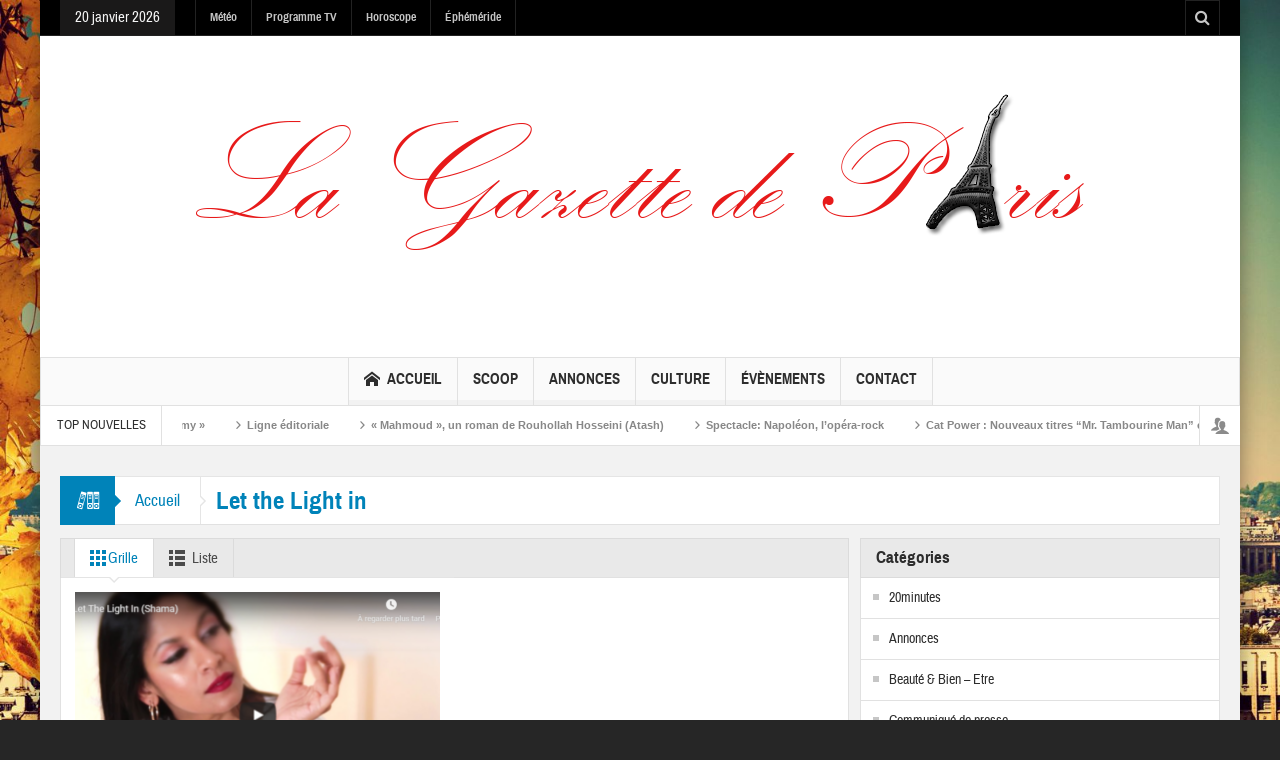

--- FILE ---
content_type: text/html; charset=UTF-8
request_url: https://www.lagazettedeparis.fr/tag/let-the-light-in/
body_size: 14523
content:
<!DOCTYPE html>
<html lang="fr-FR" class="no-js">
    <head>
        <meta charset="UTF-8" />
        <!--[if IE]>
        <meta http-equiv="X-UA-Compatible" content="IE=edge,chrome=1">
        <![endif]-->

	<link rel="profile" href="http://gmpg.org/xfn/11">
	<link rel="pingback" href="" />
    <title>Let the Light in | La Gazette de Paris</title>
        <meta property="og:image" content="https://www.lagazettedeparis.fr/wp-content/uploads/2018/03/Logo-gazette.png" />
    <meta property="og:image:width" content="" />
    <meta property="og:image:height" content="" />

		<meta name="viewport" content="width=device-width, initial-scale=1, maximum-scale=1">
	        <link rel="stylesheet" type="text/css" href="https://www.lagazettedeparis.fr/wp-content/themes/multinews/css/print.css" media="print" />
    			<link rel="apple-touch-icon" href="https://www.lagazettedeparis.fr/wp-content/themes/multinews/apple-touch-icon-precomposed.png" />
	<meta name='robots' content='max-image-preview:large' />
<link rel="alternate" type="application/rss+xml" title="La Gazette de Paris &raquo; Flux" href="https://www.lagazettedeparis.fr/feed/" />
<link rel="alternate" type="application/rss+xml" title="La Gazette de Paris &raquo; Flux des commentaires" href="https://www.lagazettedeparis.fr/comments/feed/" />
<link rel="alternate" type="application/rss+xml" title="La Gazette de Paris &raquo; Flux de l’étiquette Let the Light in" href="https://www.lagazettedeparis.fr/tag/let-the-light-in/feed/" />
<style id='wp-img-auto-sizes-contain-inline-css' type='text/css'>
img:is([sizes=auto i],[sizes^="auto," i]){contain-intrinsic-size:3000px 1500px}
/*# sourceURL=wp-img-auto-sizes-contain-inline-css */
</style>
<link rel='stylesheet' id='wpra-lightbox-css' href='https://www.lagazettedeparis.fr/wp-content/plugins/wp-rss-aggregator/core/css/jquery-colorbox.css?ver=1.4.33' type='text/css' media='all' />
<style id='wp-emoji-styles-inline-css' type='text/css'>

	img.wp-smiley, img.emoji {
		display: inline !important;
		border: none !important;
		box-shadow: none !important;
		height: 1em !important;
		width: 1em !important;
		margin: 0 0.07em !important;
		vertical-align: -0.1em !important;
		background: none !important;
		padding: 0 !important;
	}
/*# sourceURL=wp-emoji-styles-inline-css */
</style>
<style id='wp-block-library-inline-css' type='text/css'>
:root{--wp-block-synced-color:#7a00df;--wp-block-synced-color--rgb:122,0,223;--wp-bound-block-color:var(--wp-block-synced-color);--wp-editor-canvas-background:#ddd;--wp-admin-theme-color:#007cba;--wp-admin-theme-color--rgb:0,124,186;--wp-admin-theme-color-darker-10:#006ba1;--wp-admin-theme-color-darker-10--rgb:0,107,160.5;--wp-admin-theme-color-darker-20:#005a87;--wp-admin-theme-color-darker-20--rgb:0,90,135;--wp-admin-border-width-focus:2px}@media (min-resolution:192dpi){:root{--wp-admin-border-width-focus:1.5px}}.wp-element-button{cursor:pointer}:root .has-very-light-gray-background-color{background-color:#eee}:root .has-very-dark-gray-background-color{background-color:#313131}:root .has-very-light-gray-color{color:#eee}:root .has-very-dark-gray-color{color:#313131}:root .has-vivid-green-cyan-to-vivid-cyan-blue-gradient-background{background:linear-gradient(135deg,#00d084,#0693e3)}:root .has-purple-crush-gradient-background{background:linear-gradient(135deg,#34e2e4,#4721fb 50%,#ab1dfe)}:root .has-hazy-dawn-gradient-background{background:linear-gradient(135deg,#faaca8,#dad0ec)}:root .has-subdued-olive-gradient-background{background:linear-gradient(135deg,#fafae1,#67a671)}:root .has-atomic-cream-gradient-background{background:linear-gradient(135deg,#fdd79a,#004a59)}:root .has-nightshade-gradient-background{background:linear-gradient(135deg,#330968,#31cdcf)}:root .has-midnight-gradient-background{background:linear-gradient(135deg,#020381,#2874fc)}:root{--wp--preset--font-size--normal:16px;--wp--preset--font-size--huge:42px}.has-regular-font-size{font-size:1em}.has-larger-font-size{font-size:2.625em}.has-normal-font-size{font-size:var(--wp--preset--font-size--normal)}.has-huge-font-size{font-size:var(--wp--preset--font-size--huge)}.has-text-align-center{text-align:center}.has-text-align-left{text-align:left}.has-text-align-right{text-align:right}.has-fit-text{white-space:nowrap!important}#end-resizable-editor-section{display:none}.aligncenter{clear:both}.items-justified-left{justify-content:flex-start}.items-justified-center{justify-content:center}.items-justified-right{justify-content:flex-end}.items-justified-space-between{justify-content:space-between}.screen-reader-text{border:0;clip-path:inset(50%);height:1px;margin:-1px;overflow:hidden;padding:0;position:absolute;width:1px;word-wrap:normal!important}.screen-reader-text:focus{background-color:#ddd;clip-path:none;color:#444;display:block;font-size:1em;height:auto;left:5px;line-height:normal;padding:15px 23px 14px;text-decoration:none;top:5px;width:auto;z-index:100000}html :where(.has-border-color){border-style:solid}html :where([style*=border-top-color]){border-top-style:solid}html :where([style*=border-right-color]){border-right-style:solid}html :where([style*=border-bottom-color]){border-bottom-style:solid}html :where([style*=border-left-color]){border-left-style:solid}html :where([style*=border-width]){border-style:solid}html :where([style*=border-top-width]){border-top-style:solid}html :where([style*=border-right-width]){border-right-style:solid}html :where([style*=border-bottom-width]){border-bottom-style:solid}html :where([style*=border-left-width]){border-left-style:solid}html :where(img[class*=wp-image-]){height:auto;max-width:100%}:where(figure){margin:0 0 1em}html :where(.is-position-sticky){--wp-admin--admin-bar--position-offset:var(--wp-admin--admin-bar--height,0px)}@media screen and (max-width:600px){html :where(.is-position-sticky){--wp-admin--admin-bar--position-offset:0px}}

/*# sourceURL=wp-block-library-inline-css */
</style><style id='global-styles-inline-css' type='text/css'>
:root{--wp--preset--aspect-ratio--square: 1;--wp--preset--aspect-ratio--4-3: 4/3;--wp--preset--aspect-ratio--3-4: 3/4;--wp--preset--aspect-ratio--3-2: 3/2;--wp--preset--aspect-ratio--2-3: 2/3;--wp--preset--aspect-ratio--16-9: 16/9;--wp--preset--aspect-ratio--9-16: 9/16;--wp--preset--color--black: #000000;--wp--preset--color--cyan-bluish-gray: #abb8c3;--wp--preset--color--white: #ffffff;--wp--preset--color--pale-pink: #f78da7;--wp--preset--color--vivid-red: #cf2e2e;--wp--preset--color--luminous-vivid-orange: #ff6900;--wp--preset--color--luminous-vivid-amber: #fcb900;--wp--preset--color--light-green-cyan: #7bdcb5;--wp--preset--color--vivid-green-cyan: #00d084;--wp--preset--color--pale-cyan-blue: #8ed1fc;--wp--preset--color--vivid-cyan-blue: #0693e3;--wp--preset--color--vivid-purple: #9b51e0;--wp--preset--gradient--vivid-cyan-blue-to-vivid-purple: linear-gradient(135deg,rgb(6,147,227) 0%,rgb(155,81,224) 100%);--wp--preset--gradient--light-green-cyan-to-vivid-green-cyan: linear-gradient(135deg,rgb(122,220,180) 0%,rgb(0,208,130) 100%);--wp--preset--gradient--luminous-vivid-amber-to-luminous-vivid-orange: linear-gradient(135deg,rgb(252,185,0) 0%,rgb(255,105,0) 100%);--wp--preset--gradient--luminous-vivid-orange-to-vivid-red: linear-gradient(135deg,rgb(255,105,0) 0%,rgb(207,46,46) 100%);--wp--preset--gradient--very-light-gray-to-cyan-bluish-gray: linear-gradient(135deg,rgb(238,238,238) 0%,rgb(169,184,195) 100%);--wp--preset--gradient--cool-to-warm-spectrum: linear-gradient(135deg,rgb(74,234,220) 0%,rgb(151,120,209) 20%,rgb(207,42,186) 40%,rgb(238,44,130) 60%,rgb(251,105,98) 80%,rgb(254,248,76) 100%);--wp--preset--gradient--blush-light-purple: linear-gradient(135deg,rgb(255,206,236) 0%,rgb(152,150,240) 100%);--wp--preset--gradient--blush-bordeaux: linear-gradient(135deg,rgb(254,205,165) 0%,rgb(254,45,45) 50%,rgb(107,0,62) 100%);--wp--preset--gradient--luminous-dusk: linear-gradient(135deg,rgb(255,203,112) 0%,rgb(199,81,192) 50%,rgb(65,88,208) 100%);--wp--preset--gradient--pale-ocean: linear-gradient(135deg,rgb(255,245,203) 0%,rgb(182,227,212) 50%,rgb(51,167,181) 100%);--wp--preset--gradient--electric-grass: linear-gradient(135deg,rgb(202,248,128) 0%,rgb(113,206,126) 100%);--wp--preset--gradient--midnight: linear-gradient(135deg,rgb(2,3,129) 0%,rgb(40,116,252) 100%);--wp--preset--font-size--small: 13px;--wp--preset--font-size--medium: 20px;--wp--preset--font-size--large: 36px;--wp--preset--font-size--x-large: 42px;--wp--preset--spacing--20: 0.44rem;--wp--preset--spacing--30: 0.67rem;--wp--preset--spacing--40: 1rem;--wp--preset--spacing--50: 1.5rem;--wp--preset--spacing--60: 2.25rem;--wp--preset--spacing--70: 3.38rem;--wp--preset--spacing--80: 5.06rem;--wp--preset--shadow--natural: 6px 6px 9px rgba(0, 0, 0, 0.2);--wp--preset--shadow--deep: 12px 12px 50px rgba(0, 0, 0, 0.4);--wp--preset--shadow--sharp: 6px 6px 0px rgba(0, 0, 0, 0.2);--wp--preset--shadow--outlined: 6px 6px 0px -3px rgb(255, 255, 255), 6px 6px rgb(0, 0, 0);--wp--preset--shadow--crisp: 6px 6px 0px rgb(0, 0, 0);}:where(.is-layout-flex){gap: 0.5em;}:where(.is-layout-grid){gap: 0.5em;}body .is-layout-flex{display: flex;}.is-layout-flex{flex-wrap: wrap;align-items: center;}.is-layout-flex > :is(*, div){margin: 0;}body .is-layout-grid{display: grid;}.is-layout-grid > :is(*, div){margin: 0;}:where(.wp-block-columns.is-layout-flex){gap: 2em;}:where(.wp-block-columns.is-layout-grid){gap: 2em;}:where(.wp-block-post-template.is-layout-flex){gap: 1.25em;}:where(.wp-block-post-template.is-layout-grid){gap: 1.25em;}.has-black-color{color: var(--wp--preset--color--black) !important;}.has-cyan-bluish-gray-color{color: var(--wp--preset--color--cyan-bluish-gray) !important;}.has-white-color{color: var(--wp--preset--color--white) !important;}.has-pale-pink-color{color: var(--wp--preset--color--pale-pink) !important;}.has-vivid-red-color{color: var(--wp--preset--color--vivid-red) !important;}.has-luminous-vivid-orange-color{color: var(--wp--preset--color--luminous-vivid-orange) !important;}.has-luminous-vivid-amber-color{color: var(--wp--preset--color--luminous-vivid-amber) !important;}.has-light-green-cyan-color{color: var(--wp--preset--color--light-green-cyan) !important;}.has-vivid-green-cyan-color{color: var(--wp--preset--color--vivid-green-cyan) !important;}.has-pale-cyan-blue-color{color: var(--wp--preset--color--pale-cyan-blue) !important;}.has-vivid-cyan-blue-color{color: var(--wp--preset--color--vivid-cyan-blue) !important;}.has-vivid-purple-color{color: var(--wp--preset--color--vivid-purple) !important;}.has-black-background-color{background-color: var(--wp--preset--color--black) !important;}.has-cyan-bluish-gray-background-color{background-color: var(--wp--preset--color--cyan-bluish-gray) !important;}.has-white-background-color{background-color: var(--wp--preset--color--white) !important;}.has-pale-pink-background-color{background-color: var(--wp--preset--color--pale-pink) !important;}.has-vivid-red-background-color{background-color: var(--wp--preset--color--vivid-red) !important;}.has-luminous-vivid-orange-background-color{background-color: var(--wp--preset--color--luminous-vivid-orange) !important;}.has-luminous-vivid-amber-background-color{background-color: var(--wp--preset--color--luminous-vivid-amber) !important;}.has-light-green-cyan-background-color{background-color: var(--wp--preset--color--light-green-cyan) !important;}.has-vivid-green-cyan-background-color{background-color: var(--wp--preset--color--vivid-green-cyan) !important;}.has-pale-cyan-blue-background-color{background-color: var(--wp--preset--color--pale-cyan-blue) !important;}.has-vivid-cyan-blue-background-color{background-color: var(--wp--preset--color--vivid-cyan-blue) !important;}.has-vivid-purple-background-color{background-color: var(--wp--preset--color--vivid-purple) !important;}.has-black-border-color{border-color: var(--wp--preset--color--black) !important;}.has-cyan-bluish-gray-border-color{border-color: var(--wp--preset--color--cyan-bluish-gray) !important;}.has-white-border-color{border-color: var(--wp--preset--color--white) !important;}.has-pale-pink-border-color{border-color: var(--wp--preset--color--pale-pink) !important;}.has-vivid-red-border-color{border-color: var(--wp--preset--color--vivid-red) !important;}.has-luminous-vivid-orange-border-color{border-color: var(--wp--preset--color--luminous-vivid-orange) !important;}.has-luminous-vivid-amber-border-color{border-color: var(--wp--preset--color--luminous-vivid-amber) !important;}.has-light-green-cyan-border-color{border-color: var(--wp--preset--color--light-green-cyan) !important;}.has-vivid-green-cyan-border-color{border-color: var(--wp--preset--color--vivid-green-cyan) !important;}.has-pale-cyan-blue-border-color{border-color: var(--wp--preset--color--pale-cyan-blue) !important;}.has-vivid-cyan-blue-border-color{border-color: var(--wp--preset--color--vivid-cyan-blue) !important;}.has-vivid-purple-border-color{border-color: var(--wp--preset--color--vivid-purple) !important;}.has-vivid-cyan-blue-to-vivid-purple-gradient-background{background: var(--wp--preset--gradient--vivid-cyan-blue-to-vivid-purple) !important;}.has-light-green-cyan-to-vivid-green-cyan-gradient-background{background: var(--wp--preset--gradient--light-green-cyan-to-vivid-green-cyan) !important;}.has-luminous-vivid-amber-to-luminous-vivid-orange-gradient-background{background: var(--wp--preset--gradient--luminous-vivid-amber-to-luminous-vivid-orange) !important;}.has-luminous-vivid-orange-to-vivid-red-gradient-background{background: var(--wp--preset--gradient--luminous-vivid-orange-to-vivid-red) !important;}.has-very-light-gray-to-cyan-bluish-gray-gradient-background{background: var(--wp--preset--gradient--very-light-gray-to-cyan-bluish-gray) !important;}.has-cool-to-warm-spectrum-gradient-background{background: var(--wp--preset--gradient--cool-to-warm-spectrum) !important;}.has-blush-light-purple-gradient-background{background: var(--wp--preset--gradient--blush-light-purple) !important;}.has-blush-bordeaux-gradient-background{background: var(--wp--preset--gradient--blush-bordeaux) !important;}.has-luminous-dusk-gradient-background{background: var(--wp--preset--gradient--luminous-dusk) !important;}.has-pale-ocean-gradient-background{background: var(--wp--preset--gradient--pale-ocean) !important;}.has-electric-grass-gradient-background{background: var(--wp--preset--gradient--electric-grass) !important;}.has-midnight-gradient-background{background: var(--wp--preset--gradient--midnight) !important;}.has-small-font-size{font-size: var(--wp--preset--font-size--small) !important;}.has-medium-font-size{font-size: var(--wp--preset--font-size--medium) !important;}.has-large-font-size{font-size: var(--wp--preset--font-size--large) !important;}.has-x-large-font-size{font-size: var(--wp--preset--font-size--x-large) !important;}
/*# sourceURL=global-styles-inline-css */
</style>

<style id='classic-theme-styles-inline-css' type='text/css'>
/*! This file is auto-generated */
.wp-block-button__link{color:#fff;background-color:#32373c;border-radius:9999px;box-shadow:none;text-decoration:none;padding:calc(.667em + 2px) calc(1.333em + 2px);font-size:1.125em}.wp-block-file__button{background:#32373c;color:#fff;text-decoration:none}
/*# sourceURL=/wp-includes/css/classic-themes.min.css */
</style>
<link rel='stylesheet' id='ct-ultimate-gdpr-css' href='https://www.lagazettedeparis.fr/wp-content/plugins/ct-ultimate-gdpr/assets/css/style.css?ver=6.9' type='text/css' media='all' />
<link rel='stylesheet' id='font-awesome-css' href='https://www.lagazettedeparis.fr/wp-content/plugins/ct-ultimate-gdpr/assets/css/fonts/font-awesome/css/font-awesome.min.css?ver=6.9' type='text/css' media='all' />
<link rel='stylesheet' id='events-manager-css' href='https://www.lagazettedeparis.fr/wp-content/plugins/events-manager/includes/css/events-manager.min.css?ver=7.2.3.1' type='text/css' media='all' />
<style id='events-manager-inline-css' type='text/css'>
body .em { --font-family : inherit; --font-weight : inherit; --font-size : 1em; --line-height : inherit; }
/*# sourceURL=events-manager-inline-css */
</style>
<link rel='stylesheet' id='multinews-style-css' href='https://www.lagazettedeparis.fr/wp-content/themes/child-theme/style.css?ver=6.9' type='text/css' media='all' />
<link rel='stylesheet' id='main-css' href='https://www.lagazettedeparis.fr/wp-content/themes/multinews/css/main.css?ver=6.9' type='text/css' media='all' />
<link rel='stylesheet' id='plugins-css' href='https://www.lagazettedeparis.fr/wp-content/themes/multinews/css/plugins.css?ver=6.9' type='text/css' media='all' />
<link rel='stylesheet' id='responsive-css' href='https://www.lagazettedeparis.fr/wp-content/themes/multinews/css/media.css?ver=6.9' type='text/css' media='all' />
<link rel='stylesheet' id='dashicons-css' href='https://www.lagazettedeparis.fr/wp-includes/css/dashicons.min.css?ver=6.9' type='text/css' media='all' />
<link rel='stylesheet' id='newsletter-css' href='https://www.lagazettedeparis.fr/wp-content/plugins/newsletter/style.css?ver=9.1.0' type='text/css' media='all' />
<script type="text/javascript" src="https://www.lagazettedeparis.fr/wp-content/plugins/ct-ultimate-gdpr/assets/js/service-facebook-pixel.js?ver=6.9" id="ct_ultimate_gdpr_service_facebook_pixel-js"></script>
<script type="text/javascript" src="https://www.lagazettedeparis.fr/wp-includes/js/jquery/jquery.min.js?ver=3.7.1" id="jquery-core-js"></script>
<script type="text/javascript" src="https://www.lagazettedeparis.fr/wp-includes/js/jquery/jquery-migrate.min.js?ver=3.4.1" id="jquery-migrate-js"></script>
<script type="text/javascript" src="https://www.lagazettedeparis.fr/wp-includes/js/jquery/ui/core.min.js?ver=1.13.3" id="jquery-ui-core-js"></script>
<script type="text/javascript" src="https://www.lagazettedeparis.fr/wp-includes/js/jquery/ui/mouse.min.js?ver=1.13.3" id="jquery-ui-mouse-js"></script>
<script type="text/javascript" src="https://www.lagazettedeparis.fr/wp-includes/js/jquery/ui/sortable.min.js?ver=1.13.3" id="jquery-ui-sortable-js"></script>
<script type="text/javascript" src="https://www.lagazettedeparis.fr/wp-includes/js/jquery/ui/datepicker.min.js?ver=1.13.3" id="jquery-ui-datepicker-js"></script>
<script type="text/javascript" id="jquery-ui-datepicker-js-after">
/* <![CDATA[ */
jQuery(function(jQuery){jQuery.datepicker.setDefaults({"closeText":"Fermer","currentText":"Aujourd\u2019hui","monthNames":["janvier","f\u00e9vrier","mars","avril","mai","juin","juillet","ao\u00fbt","septembre","octobre","novembre","d\u00e9cembre"],"monthNamesShort":["Jan","F\u00e9v","Mar","Avr","Mai","Juin","Juil","Ao\u00fbt","Sep","Oct","Nov","D\u00e9c"],"nextText":"Suivant","prevText":"Pr\u00e9c\u00e9dent","dayNames":["dimanche","lundi","mardi","mercredi","jeudi","vendredi","samedi"],"dayNamesShort":["dim","lun","mar","mer","jeu","ven","sam"],"dayNamesMin":["D","L","M","M","J","V","S"],"dateFormat":"d MM yy","firstDay":1,"isRTL":false});});
//# sourceURL=jquery-ui-datepicker-js-after
/* ]]> */
</script>
<script type="text/javascript" src="https://www.lagazettedeparis.fr/wp-includes/js/jquery/ui/resizable.min.js?ver=1.13.3" id="jquery-ui-resizable-js"></script>
<script type="text/javascript" src="https://www.lagazettedeparis.fr/wp-includes/js/jquery/ui/draggable.min.js?ver=1.13.3" id="jquery-ui-draggable-js"></script>
<script type="text/javascript" src="https://www.lagazettedeparis.fr/wp-includes/js/jquery/ui/controlgroup.min.js?ver=1.13.3" id="jquery-ui-controlgroup-js"></script>
<script type="text/javascript" src="https://www.lagazettedeparis.fr/wp-includes/js/jquery/ui/checkboxradio.min.js?ver=1.13.3" id="jquery-ui-checkboxradio-js"></script>
<script type="text/javascript" src="https://www.lagazettedeparis.fr/wp-includes/js/jquery/ui/button.min.js?ver=1.13.3" id="jquery-ui-button-js"></script>
<script type="text/javascript" src="https://www.lagazettedeparis.fr/wp-includes/js/jquery/ui/dialog.min.js?ver=1.13.3" id="jquery-ui-dialog-js"></script>
<script type="text/javascript" id="events-manager-js-extra">
/* <![CDATA[ */
var EM = {"ajaxurl":"https://www.lagazettedeparis.fr/wp-admin/admin-ajax.php","locationajaxurl":"https://www.lagazettedeparis.fr/wp-admin/admin-ajax.php?action=locations_search","firstDay":"1","locale":"fr","dateFormat":"yy-mm-dd","ui_css":"https://www.lagazettedeparis.fr/wp-content/plugins/events-manager/includes/css/jquery-ui/build.min.css","show24hours":"1","is_ssl":"1","autocomplete_limit":"10","calendar":{"breakpoints":{"small":560,"medium":908,"large":false},"month_format":"M Y"},"phone":"","datepicker":{"format":"d/m/Y","locale":"fr"},"search":{"breakpoints":{"small":650,"medium":850,"full":false}},"url":"https://www.lagazettedeparis.fr/wp-content/plugins/events-manager","assets":{"input.em-uploader":{"js":{"em-uploader":{"url":"https://www.lagazettedeparis.fr/wp-content/plugins/events-manager/includes/js/em-uploader.js?v=7.2.3.1","event":"em_uploader_ready"}}},".em-event-editor":{"js":{"event-editor":{"url":"https://www.lagazettedeparis.fr/wp-content/plugins/events-manager/includes/js/events-manager-event-editor.js?v=7.2.3.1","event":"em_event_editor_ready"}},"css":{"event-editor":"https://www.lagazettedeparis.fr/wp-content/plugins/events-manager/includes/css/events-manager-event-editor.min.css?v=7.2.3.1"}},".em-recurrence-sets, .em-timezone":{"js":{"luxon":{"url":"luxon/luxon.js?v=7.2.3.1","event":"em_luxon_ready"}}},".em-booking-form, #em-booking-form, .em-booking-recurring, .em-event-booking-form":{"js":{"em-bookings":{"url":"https://www.lagazettedeparis.fr/wp-content/plugins/events-manager/includes/js/bookingsform.js?v=7.2.3.1","event":"em_booking_form_js_loaded"}}},"#em-opt-archetypes":{"js":{"archetypes":"https://www.lagazettedeparis.fr/wp-content/plugins/events-manager/includes/js/admin-archetype-editor.js?v=7.2.3.1","archetypes_ms":"https://www.lagazettedeparis.fr/wp-content/plugins/events-manager/includes/js/admin-archetypes.js?v=7.2.3.1","qs":"qs/qs.js?v=7.2.3.1"}}},"cached":"1","bookingInProgress":"Veuillez patienter pendant que la r\u00e9servation est soumise.","tickets_save":"Enregistrer le billet","bookingajaxurl":"https://www.lagazettedeparis.fr/wp-admin/admin-ajax.php","bookings_export_save":"Exporter les r\u00e9servations","bookings_settings_save":"Enregistrer","booking_delete":"Confirmez-vous vouloir le supprimer\u00a0?","booking_offset":"30","bookings":{"submit_button":{"text":{"default":"Envoyer votre demande de r\u00e9servation","free":"Envoyer votre demande de r\u00e9servation","payment":"Envoyer votre demande de r\u00e9servation","processing":"Processing ..."}},"update_listener":""},"bb_full":"Complet","bb_book":"R\u00e9servez maintenant","bb_booking":"R\u00e9servation ...","bb_booked":"R\u00e9servation soumis","bb_error":"R\u00e9servation erreur. R\u00e9essayer?","bb_cancel":"Annuler","bb_canceling":"Annuler...","bb_cancelled":"Annul\u00e9","bb_cancel_error":"Annulation erreur. R\u00e9essayer?","txt_search":"Recherche","txt_searching":"Recherche en cours\u2026","txt_loading":"Chargement en cours\u2026"};
//# sourceURL=events-manager-js-extra
/* ]]> */
</script>
<script type="text/javascript" src="https://www.lagazettedeparis.fr/wp-content/plugins/events-manager/includes/js/events-manager.js?ver=7.2.3.1" id="events-manager-js"></script>
<script type="text/javascript" src="https://www.lagazettedeparis.fr/wp-content/plugins/events-manager/includes/external/flatpickr/l10n/fr.js?ver=7.2.3.1" id="em-flatpickr-localization-js"></script>
<script type="text/javascript" src="https://www.lagazettedeparis.fr/wp-content/plugins/ct-ultimate-gdpr/assets/js/buddypress.js?ver=6.9" id="ct-ultimate-gdpr-service-buddypress-js"></script>
<link rel="https://api.w.org/" href="https://www.lagazettedeparis.fr/wp-json/" /><link rel="alternate" title="JSON" type="application/json" href="https://www.lagazettedeparis.fr/wp-json/wp/v2/tags/16445" /><link rel="EditURI" type="application/rsd+xml" title="RSD" href="https://www.lagazettedeparis.fr/xmlrpc.php?rsd" />


	<script type="text/javascript">var ajaxurl = 'https://www.lagazettedeparis.fr/wp-admin/admin-ajax.php';</script>

<link type="text/css" rel="stylesheet" href="http://www.lagazettedeparis.fr/wp-content/plugins/category-specific-rss-feed-menu/wp_cat_rss_style.css" />
<style>*,*:focus {-webkit-touch-callout: none;-webkit-user-select: none;-khtml-user-select: none;-moz-user-select: none;-ms-user-select: none;user-select: none;outline-style:none;}</style><!-- Analytics by WP Statistics - https://wp-statistics.com -->
	<!--[if lt IE 9]>
	<script src="https://www.lagazettedeparis.fr/wp-content/themes/multinews/framework/helpers/js/html5.js"></script>
	<script src="https://www.lagazettedeparis.fr/wp-content/themes/multinews/framework/helpers/js/IE9.js"></script>
	<![endif]-->
<style type="text/css" title="dynamic-css" class="options-output">body{color:#1e1e1e;}body{background-image:url('https://www.lagazettedeparis.fr/wp-content/uploads/2018/03/Paris-Restaurants-with-cool-views-5.jpg');}</style>	<style type="text/css" class="multinews-custom-dynamic-css">
					header.block-title h2 a, header.block-title h2, .section-header h2.section-title a, .section-header h2.section-title{
			color: ;
		}
				.widget-title h2{
			color: ;
		}
				.header-wrap > .inner,
		.header-wrap{
			line-height: 122px;
			height: 122px;
		}
				
	.logo{
		float: none;
		text-align: center;
	}
	.header-banner{
		float: none;
		margin: auto;
		margin-bottom: 20px;
	}
	.header-wrap > .inner, .header-wrap {
		height: auto;
	}
						.navigation .mom-megamenu ul li.active:before, .navigation .mom-megamenu ul li:hover:before{
			border-left-color: ;
		}
					/* navigation style */
			
	
		
/* ==========================================================================
                 	Visual composer
========================================================================== */
.wpb_row, .wpb_content_element, ul.wpb_thumbnails-fluid > li, .wpb_button {
    margin-bottom: 20px;
}
.wpb_row .wpb_wrapper > *:last-child {
	margin-bottom: 0;
}

.inner, .main-container {
width:auto;
padding: 0 20px;
}
</style>
</head>
        <body class="bp-legacy archive tag tag-let-the-light-in tag-16445 wp-theme-multinews wp-child-theme-child-theme right-sidebar one_side_bar_layout hst1 sticky_navigation_on responsive_enabled automatic_weather wp_gallery_lightbox_on post_views_with_ajax multinews-1.0 mom-body" itemscope="itemscope" itemtype="http://schema.org/WebPage">
        	<!--[if lt IE 7]>
            <p class="browsehappy">You are using an <strong>outdated</strong> browser. Please <a href="http://browsehappy.com/">upgrade your browser</a> to improve your experience.</p>
        <![endif]-->
    	                <div class="wrap_every_thing">
        <div class="fixed_wrap fixed clearfix"><!--fixed layout-->
            <div class="wrap clearfix"><!--wrap-->
                <header class="header"><!--Header-->
                <div id="header-wrapper"><!-- header wrap -->
                				<div class="top-bar"><!--topbar-->
    <div class="inner"><!--inner-->
<div class="today_date">
<p>20 janvier 2026</p>
</div>

                <ul id="menu-top-menu" class="top-menu"><li id="menu-item-206803" class="menu-item menu-item-type-post_type menu-item-object-page menu-item-depth-0"><a href="https://www.lagazettedeparis.fr/meteo/">Météo<span class="menu_bl" style="background:;"></span></a></li>
<li id="menu-item-206804" class="menu-item menu-item-type-post_type menu-item-object-page menu-item-depth-0"><a href="https://www.lagazettedeparis.fr/programme-tv/">Programme TV<span class="menu_bl" style="background:;"></span></a></li>
<li id="menu-item-206802" class="menu-item menu-item-type-post_type menu-item-object-page menu-item-depth-0"><a href="https://www.lagazettedeparis.fr/horoscope/">Horoscope<span class="menu_bl" style="background:;"></span></a></li>
<li id="menu-item-206801" class="menu-item menu-item-type-post_type menu-item-object-page menu-item-depth-0"><a href="https://www.lagazettedeparis.fr/ephemeride/">Éphéméride<span class="menu_bl" style="background:;"></span></a></li>
</ul>    <div class="mom_visibility_device device-top-menu-wrap mobile-menu">
      <div class="top-menu-holder"><i class="fa-icon-align-justify mh-icon"></i></div>
     </div>

    
<div class="top-bar-right">
    <ul class="top-social-icon">
	      	<li class="top-search"><a href="#"></a>
        <div class="search-dropdown">
          <form class="mom-search-form" method="get" action="https://www.lagazettedeparis.fr/">
              <input type="text" id="tb-search" class="sf" name="s" placeholder="Enter keywords and press enter" required="" autocomplete="off">
            <span class="sf-loading"><img src="https://www.lagazettedeparis.fr/wp-content/themes/multinews/images/ajax-search-nav.png" alt="search" width="16" height="16"></span>                      </form>
                    <div class="ajax-search-results"></div>
                  </div>
      </li>
  	        </ul>
</div>

        </div><!--inner-->
    </div><!--topbar-->

                    <div class="header-wrap"><!--header content-->
                        <div class="inner"><!--inner-->
                        	    <div class="logo" itemscope="itemscope" itemtype="http://schema.org/Organization">
        
                <img class="print-logo" itemprop="logo" src="https://www.lagazettedeparis.fr/wp-content/uploads/2018/03/Logo-gazette.png" width="960" height="315" alt="La Gazette de Paris"/> 
                 
        <a href="https://www.lagazettedeparis.fr" itemprop="url" title="La Gazette de Paris">
                		<img itemprop="logo" src="https://www.lagazettedeparis.fr/wp-content/uploads/2018/03/Logo-gazette.png" alt="La Gazette de Paris"/>  
                
        		
        		        			<img itemprop="logo" class="mom_retina_logo" src="https://www.lagazettedeparis.fr/wp-content/uploads/2018/03/Logo-gazette.png" alt="La Gazette de Paris" />
        				        </a>
         

        <meta itemprop="name" content="La Gazette de Paris">
    </div>
                
    <div class="header-banner">
				<div class="mom-ads-wrap  ">
	<div class="mom-ads " style="">
		<div class="mom-ads-inner">
		
		</div>
	</div>	<!--Mom ads-->
	</div>
    </div>
                        </div><!--inner-->
                    </div><!--header content-->
                </div><!-- header wrap -->

				<nav id="navigation" class="navigation  dd-effect-slide center-navigation" data-sticky_logo="" data-sticky_logo_width="" role="navigation" itemscope="itemscope" itemtype="http://schema.org/SiteNavigationElement"><!--Navigation-->
<div class="inner"><!--inner-->
		<ul id="menu-main-menu" class="main-menu main-default-menu"><li id="menu-item-194112" class="menu-item menu-item-type-post_type menu-item-object-page menu-item-home menu-item-depth-0"><a href="https://www.lagazettedeparis.fr/"><i class="momizat-icon-home"></i>Accueil<span class="menu_bl" style="background:;"></span></a></li>
<li id="menu-item-206807" class="menu-item menu-item-type-taxonomy menu-item-object-category menu-item-has-children menu-parent-item mom_mega_cats menu-item-depth-0"><a href="https://www.lagazettedeparis.fr/category/scoop/">Scoop<span class="menu_bl" style="background:;"></span></a><div class="mom-megamenu cats-mega-wrap">

<ul class="sub-menu ">
	<li id="menu-item-206808" class="menu-item menu-item-type-taxonomy menu-item-object-category active menu-item-depth-1"><a href="https://www.lagazettedeparis.fr/category/scoop/france/">France</a></li>
	<li id="menu-item-206809" class="menu-item menu-item-type-taxonomy menu-item-object-category menu-item-depth-1"><a href="https://www.lagazettedeparis.fr/category/scoop/monde/">Monde</a></li>
	<li id="menu-item-206810" class="menu-item menu-item-type-taxonomy menu-item-object-category menu-item-depth-1"><a href="https://www.lagazettedeparis.fr/category/scoop/paris/">Paris</a></li>
</ul>
<div class='sub-mom-megamenu2 sub-cat-megamenu'><div class='active mom-cat-latest' id='mom-mega-cat-206808' data-id='20' data-object='category' data-layout=''><ul id='mom-mega-ul-cat-206808'><li><figure><a href='https://www.lagazettedeparis.fr/edgar-revient-avec-enemy-single-le-6-juin-clip-le-25-juin/' title='EDGÄR  revient avec « Enemy »'><img src='https://www.lagazettedeparis.fr/wp-content/uploads/2025/06/sbbc8uumWJ-4-1-112x75.jpg' alt='menu' width='112' height='75'></a></figure><h2><a href='https://www.lagazettedeparis.fr/edgar-revient-avec-enemy-single-le-6-juin-clip-le-25-juin/' title='EDGÄR  revient avec « Enemy »'> EDGÄR  revient avec « Enemy »</a></h2></li><li><figure><a href='https://www.lagazettedeparis.fr/mahmoud-un-roman-de-rouhollah-hosseini-atash/' title='« Mahmoud », un roman de Rouhollah Hosseini (Atash)'><img src='https://www.lagazettedeparis.fr/wp-content/uploads/2024/04/Mahmoud-Roman-d-Iran-1024x625-112x75.jpg' alt='menu' width='112' height='75'></a></figure><h2><a href='https://www.lagazettedeparis.fr/mahmoud-un-roman-de-rouhollah-hosseini-atash/' title='« Mahmoud », un roman de Rouhollah Hosseini (Atash)'> « Mahmoud », un roman de Rouhollah Hosseini (Atash)</a></h2></li><li><figure><a href='https://www.lagazettedeparis.fr/spectacle-napoleon-lopera-rock/' title='Spectacle: Napoléon, l&rsquo;opéra-rock'><img src='https://www.lagazettedeparis.fr/wp-content/uploads/2024/02/Photo-03-724x1024-112x75.jpg' alt='menu' width='112' height='75'></a></figure><h2><a href='https://www.lagazettedeparis.fr/spectacle-napoleon-lopera-rock/' title='Spectacle: Napoléon, l&rsquo;opéra-rock'> Spectacle: Napoléon, l&rsquo;opéra-rock</a></h2></li></ul><a style='background:' href='https://www.lagazettedeparis.fr/category/scoop/' title='' class='view-all-link'>View all<i class='enotype-icon-arrow-right7'></i></a></div><div class=' mom-cat-latest' id='mom-mega-cat-206809' data-id='7' data-object='category' data-layout=''><ul id='mom-mega-ul-cat-206809'></ul><a style='background:' href='https://www.lagazettedeparis.fr/category/scoop/' title='' class='view-all-link'>View all<i class='enotype-icon-arrow-right7'></i></a></div><div class=' mom-cat-latest' id='mom-mega-cat-206810' data-id='8' data-object='category' data-layout=''><ul id='mom-mega-ul-cat-206810'></ul><a style='background:' href='https://www.lagazettedeparis.fr/category/scoop/' title='' class='view-all-link'>View all<i class='enotype-icon-arrow-right7'></i></a></div></div> 
</div>
<i class='responsive-caret'></i>
</li>
<li id="menu-item-206812" class="menu-item menu-item-type-taxonomy menu-item-object-category menu-item-depth-0"><a href="https://www.lagazettedeparis.fr/category/annonces/">Annonces<span class="menu_bl" style="background:;"></span></a></li>
<li id="menu-item-206814" class="menu-item menu-item-type-taxonomy menu-item-object-category menu-item-depth-0"><a href="https://www.lagazettedeparis.fr/category/culture/">Culture<span class="menu_bl" style="background:;"></span></a></li>
<li id="menu-item-194125" class="menu-item menu-item-type-post_type menu-item-object-page menu-item-depth-0"><a href="https://www.lagazettedeparis.fr/evenements/">Évènements<span class="menu_bl" style="background:;"></span></a></li>
<li id="menu-item-194126" class="menu-item menu-item-type-post_type menu-item-object-page menu-item-depth-0"><a href="https://www.lagazettedeparis.fr/contact/">Contact<span class="menu_bl" style="background:;"></span></a></li>
</ul>        
         <div class="mom_visibility_device device-menu-wrap">
            <div class="device-menu-holder">
                <i class="momizat-icon-paragraph-justify2 mh-icon"></i> <span class="the_menu_holder_area"><i class="dmh-icon"></i>Menu</span><i class="mh-caret"></i>
            </div>
        <ul id="menu-main-menu-1" class="device-menu"><li id="menu-item-194112" class="menu-item menu-item-type-post_type menu-item-object-page menu-item-home menu-item-depth-0"><a href="https://www.lagazettedeparis.fr/"><i class="momizat-icon-home"></i>Accueil<span class="menu_bl" style="background:;"></span></a></li>
<li id="menu-item-206807" class="menu-item menu-item-type-taxonomy menu-item-object-category menu-item-has-children menu-parent-item mom_mega_cats menu-item-depth-0"><a href="https://www.lagazettedeparis.fr/category/scoop/">Scoop<span class="menu_bl" style="background:;"></span></a>
<ul class="sub-menu ">
	<li id="menu-item-206808" class="menu-item menu-item-type-taxonomy menu-item-object-category active menu-item-depth-1"><a href="https://www.lagazettedeparis.fr/category/scoop/france/">France</a></li>
	<li id="menu-item-206809" class="menu-item menu-item-type-taxonomy menu-item-object-category menu-item-depth-1"><a href="https://www.lagazettedeparis.fr/category/scoop/monde/">Monde</a></li>
	<li id="menu-item-206810" class="menu-item menu-item-type-taxonomy menu-item-object-category menu-item-depth-1"><a href="https://www.lagazettedeparis.fr/category/scoop/paris/">Paris</a></li>
</ul>
<i class='responsive-caret'></i>
</li>
<li id="menu-item-206812" class="menu-item menu-item-type-taxonomy menu-item-object-category menu-item-depth-0"><a href="https://www.lagazettedeparis.fr/category/annonces/">Annonces<span class="menu_bl" style="background:;"></span></a></li>
<li id="menu-item-206814" class="menu-item menu-item-type-taxonomy menu-item-object-category menu-item-depth-0"><a href="https://www.lagazettedeparis.fr/category/culture/">Culture<span class="menu_bl" style="background:;"></span></a></li>
<li id="menu-item-194125" class="menu-item menu-item-type-post_type menu-item-object-page menu-item-depth-0"><a href="https://www.lagazettedeparis.fr/evenements/">Évènements<span class="menu_bl" style="background:;"></span></a></li>
<li id="menu-item-194126" class="menu-item menu-item-type-post_type menu-item-object-page menu-item-depth-0"><a href="https://www.lagazettedeparis.fr/contact/">Contact<span class="menu_bl" style="background:;"></span></a></li>
</ul>        </div>
        <div class="clear"></div>
</div><!--inner-->
</nav><!--Navigation-->
                <div class="breaking-news nav-login-on"><!--breaking news-->
    <div class="inner"><!--inner-->
        
        <div class="breaking-news-items">
        <span class="breaking-title">TOP NOUVELLES</span>
        <div class="breaking-cont">
            <ul class="webticker" data-br_type="default" data-br_speed="0.07" data-br_bspeed="600" data-br_duration="4000">
                                    <li><h4><span class="enotype-icon-arrow-right6"></span><a href="https://www.lagazettedeparis.fr/edgar-revient-avec-enemy-single-le-6-juin-clip-le-25-juin/" rel="bookmark">EDGÄR  revient avec « Enemy »</a></h4></li>
                                    <li><h4><span class="enotype-icon-arrow-right6"></span><a href="https://www.lagazettedeparis.fr/ligne-editoriale/" rel="bookmark">Ligne éditoriale</a></h4></li>
                                    <li><h4><span class="enotype-icon-arrow-right6"></span><a href="https://www.lagazettedeparis.fr/mahmoud-un-roman-de-rouhollah-hosseini-atash/" rel="bookmark">« Mahmoud », un roman de Rouhollah Hosseini (Atash)</a></h4></li>
                                    <li><h4><span class="enotype-icon-arrow-right6"></span><a href="https://www.lagazettedeparis.fr/spectacle-napoleon-lopera-rock/" rel="bookmark">Spectacle: Napoléon, l&rsquo;opéra-rock</a></h4></li>
                                    <li><h4><span class="enotype-icon-arrow-right6"></span><a href="https://www.lagazettedeparis.fr/cat-power-nouveaux-titres-mr-tambourine-man-et-like-a-rolling-stone/" rel="bookmark">Cat Power : Nouveaux titres “Mr. Tambourine Man” et “Like A Rolling Stone”</a></h4></li>
                                    <li><h4><span class="enotype-icon-arrow-right6"></span><a href="https://www.lagazettedeparis.fr/la-priest-remix-de-its-you-par-alan-braxe/" rel="bookmark">LA Priest : Remix de “It’s You” par Alan Braxe</a></h4></li>
                                    <li><h4><span class="enotype-icon-arrow-right6"></span><a href="https://www.lagazettedeparis.fr/falling-for-frankie-le-clip-de-juste-un-detail/" rel="bookmark">Falling For Frankie: le clip de Juste Un Détail</a></h4></li>
                                    <li><h4><span class="enotype-icon-arrow-right6"></span><a href="https://www.lagazettedeparis.fr/ladylike-lily-son-nouveau-clip-anime-le-ciel-en-emoi-disponible/" rel="bookmark">LADYLIKE LILY : son nouveau clip animé « Le ciel en émoi » disponible</a></h4></li>
                                    <li><h4><span class="enotype-icon-arrow-right6"></span><a href="https://www.lagazettedeparis.fr/malted-milk-devoile-better-now-nouveau-single-a-venir-le-27-octobre/" rel="bookmark">MALTED MILK dévoile « Better Now », nouveau single à venir le 27 octobre</a></h4></li>
                                    <li><h4><span class="enotype-icon-arrow-right6"></span><a href="https://www.lagazettedeparis.fr/komodrag-the-mounodor-1er-album-green-fields-of-armorica/" rel="bookmark">Komodrag &#038; The Mounodor : 1er album « Green Fields of Armorica » </a></h4></li>
                                    <li><h4><span class="enotype-icon-arrow-right6"></span><a href="https://www.lagazettedeparis.fr/zero-gr4vity-nouveau-single-ghost-cat/" rel="bookmark">ZERO GR4VITY : Nouveau Single « Ghost Cat »</a></h4></li>
                            </ul>
        </div>
    </div>  
           
        <div class="brmenu">
            <span class="nav-button nav-login">
        <i class="momizat-icon-users"></i>
    </span>
    <div class="nb-inner-wrap">
        <div class="nb-inner lw-inner">
        		<div class="login-widget">
	        <form action="https://www.lagazettedeparis.fr/wp-login.php" method="post">
	            <div class="login-input-wrap login-user-wrap"><span class="momizat-icon-user3"></span><input type="text" class="login-user" name="log" id="log" value="Nom utilisateur" onfocus="if (this.value == 'Nom utilisateur') {this.value = '';}" onblur="if (this.value == '') {this.value = 'Nom utilisateur';}"></div>
	            <div class="login-input-wrap login-pwd-wrap"><span></span><input type="password" class="login-pwd" name="pwd" id="pwd" value="Password" onfocus="if (this.value == 'Password') {this.value = '';}" onblur="if (this.value == '') {this.value = 'Password';}"></div>
	            <input type="submit" class="login-button" name="submit" value="Connexion">
	            <input class="rememberme" name="rememberme" id="rememberme" type="checkbox" checked="checked" value="forever">
	            <label for="rememberme">Se souvenir de moi</label>
	            <input type="hidden" name="redirect_to" value="/tag/let-the-light-in/"/>
	        </form>
	        <ul class="login-links">
	        	 <li><a href="https://www.lagazettedeparis.fr/wp-register.php">Register</a></li>	            <li><a href="https://www.lagazettedeparis.fr/wp-login.php?action=lostpassword">Perdu votre mot de passe ?</a></li>
	        </ul>
	    </div>
	        </div>
    </div>
        </div>
            
    </div><!--inner-->
</div><!--breaking news-->
            </header><!--Header-->
                         
<div class="main-container"><!--container-->
                                                            <div class="post-crumbs entry-crumbs" xmlns:v="http://rdf.data-vocabulary.org/#">
                    	                        <div class="crumb-icon"><i class="brankic-icon-archive"></i></div> 
                                               
                        <span></span><div class="vbreadcrumb" typeof="v:Breadcrumb"><a href="https://www.lagazettedeparis.fr/" rel="v:url" property="v:title" class="home">Accueil</a></div>Let the Light in                    </div>
                                                            
                                
					
                    <div class="main-left"><!--Main Left-->
                        <div class="main-content" role="main"><!--Main Content-->
                            
                            <div class="site-content page-wrap">
                                                                <div class="f-tabbed-head">
                                    <ul class="f-tabbed-sort cat-sort">
                                        <li class="grid active"><a href="#"><span class="brankic-icon-grid"></span>Grille</a></li>
                                        <li class="list"><a href="#"><span class="brankic-icon-list2"></span>Liste</a></li>
                                    </ul>
                                </div>
                                                                                                <div class="cat-body">
                                    <ul class="nb1 cat-grid clearfix">
	                                        	                                        <li class="post-592936 post type-post status-publish format-standard category-communiquedepresse category-culture tag-bangladesh tag-emirats-arabes-unis tag-let-the-light-in tag-shama-rahman" itemscope="" itemtype="http://schema.org/Article">
	                                            <h2 itemprop="name" class="cat-list-title"><a itemprop="url" href="https://www.lagazettedeparis.fr/let-the-light-in-de-shama-rahman/">Let The Light In de Shama Rahman</a></h2>
	                                            	                                            <div class="cat-list-meta entry-meta">
	                                                	                                                <div class="author-link">
	                                                Publié par <a itemprop="author" href="https://www.lagazettedeparis.fr/author/xfluet/" rel="author">Xavier Fluet</a>
	                                                </div>
	                                                	                                                	                                                <span>|</span><time class="entry-date" datetime="2020-03-05T19:57:35+01:00" itemprop="dateCreated">Date :jeudi 5 mars 2020</time> 
	                                                	                                                	                                                <div class="comments-link">
	                                                <span>|</span><a href="https://www.lagazettedeparis.fr/let-the-light-in-de-shama-rahman/"> 0 commentaire</a>
	                                                </div>
	                                                	                                            </div>
	                                            	                                            	                                            <figure class="post-thumbnail"><a href="https://www.lagazettedeparis.fr/let-the-light-in-de-shama-rahman/">
	                                            	<img src="https://www.lagazettedeparis.fr/wp-content/uploads/2020/03/c710366222e4560783598d82c6eb0a012e07279e02bfab87816b837ad6430688-364x245.png" data-hidpi="https://www.lagazettedeparis.fr/wp-content/uploads/2020/03/c710366222e4560783598d82c6eb0a012e07279e02bfab87816b837ad6430688-364x245.png" alt="Let The Light In de Shama Rahman" width="364" height="245">	                                                <span class="post-format-icon"></span>
	                                            </a></figure>
	                                            	                                            <h2 itemprop="name" class="cat-grid-title"><a itemprop="url" href="https://www.lagazettedeparis.fr/let-the-light-in-de-shama-rahman/">Let The Light In de Shama Rahman</a></h2>
	                                            <div class="entry-content cat-grid-meta">
	                                                <p>
	                                                    Originaire du Bangladesh, née aux Emirats Arabes Unis, vivant en Grande-Bretagne, se produisant partout e ...
	                                                </p>
	                                            </div>
	                                            	                                            
	                                            <div class="fix-right-content">
		                                            <div class="entry-content cat-list-meta">
		                                                <p>
		                                                    Originaire du Bangladesh, née aux Emirats Arabes Unis, vivant en Grande-Bretagne, se produisant partout en Europe, Shama Rahman est la preuve vivante que de la diversité, de la mixité, ne peut éclore ...
		                                                </p>
		                                            </div>
		                                            		                                            <div class="cat-grid-meta entry-meta">
		                                            			                                                <time class="entry-date" datetime="2020-03-05T19:57:35+01:00" itemprop="dateCreated">jeudi 5 mars 2020 </time>
		                                                		                                                		                                                <div class="author-link">
		                                                    |par<a itemprop="author" href="https://www.lagazettedeparis.fr/author/xfluet/" rel="author">Xavier Fluet</a>
		                                                </div>
		                                                		                                                		                                                <div class="comments-link">
		                                                    |<a href="https://www.lagazettedeparis.fr/let-the-light-in-de-shama-rahman/"> 0 commentaire</a>
		                                                </div>
		                                                		                                            </div>
		                                            		                                            		                                            <a class="read-more" href="https://www.lagazettedeparis.fr/let-the-light-in-de-shama-rahman/">En savoir plus <i class="fa-icon-angle-double-right"></i></a>
														                                            </div>	
	                                        </li>
	                                        	                                    </ul>
                                    
                                                                    </div>
                                
                            </div>
                            
                        </div><!--Main Content-->
                                            </div><!--Main left-->
                    
                    <aside class="sidebar" role="complementary" itemscope="itemscope" itemtype="http://schema.org/WPSideBar"><!--sidebar-->
    <div class="widget widget_categories"><div class="widget-title"><h4>Catégories</h4></div>
			<ul>
					<li class="cat-item cat-item-1527"><a href="https://www.lagazettedeparis.fr/category/20minutes/">20minutes</a>
</li>
	<li class="cat-item cat-item-2"><a href="https://www.lagazettedeparis.fr/category/annonces/">Annonces</a>
</li>
	<li class="cat-item cat-item-1401"><a href="https://www.lagazettedeparis.fr/category/beaute-bien-etre/">Beauté &amp; Bien &#8211; Etre</a>
</li>
	<li class="cat-item cat-item-46"><a href="https://www.lagazettedeparis.fr/category/communiquedepresse/">Communiqué de presse</a>
</li>
	<li class="cat-item cat-item-37"><a href="https://www.lagazettedeparis.fr/category/critiquesmusicales/">Critiques Musicales</a>
</li>
	<li class="cat-item cat-item-38"><a href="https://www.lagazettedeparis.fr/category/culture/">Culture</a>
</li>
	<li class="cat-item cat-item-5"><a href="https://www.lagazettedeparis.fr/category/exclusif/">Exclusif</a>
</li>
	<li class="cat-item cat-item-20"><a href="https://www.lagazettedeparis.fr/category/scoop/france/">France</a>
</li>
	<li class="cat-item cat-item-7"><a href="https://www.lagazettedeparis.fr/category/scoop/monde/">Monde</a>
</li>
	<li class="cat-item cat-item-1"><a href="https://www.lagazettedeparis.fr/category/non-classe/">Non classé</a>
</li>
	<li class="cat-item cat-item-8"><a href="https://www.lagazettedeparis.fr/category/scoop/paris/">Paris</a>
</li>
	<li class="cat-item cat-item-5290"><a href="https://www.lagazettedeparis.fr/category/scoop/">Scoop</a>
</li>
	<li class="cat-item cat-item-19"><a href="https://www.lagazettedeparis.fr/category/sortir/">Sortir</a>
</li>
			</ul>

			</div><div class="widget weather-box"><div class="widget-title"><h4>Météo</h4></div>                                          

                            <div class="weather-widget">
                                <div class="first-weather">
                                    <div class="weather-data">
                                        <h2>Toulouse</h2>
                                        <div class="weather-date"><span>Aujourd'hui</span>20/01/2026</div>
                                    </div>
                                    <div class="weather-result">
                                        <div class="weather-icon">
                                            <i class="basecloud"></i>                                        <i class="icon-rainy icon-sunny"></i></div>
                                        <span>7&#8451;</span>
                                    </div>
                                </div>
                                                                <div class="w-item-wrap w-item-closed">
                                    <h4 class="w-item-title">
                                        <span class="w-item-day">Mer</span>
                                        <div class="time">21/01/2026</div>
                                        <span class="w-item-status">couvert</span>
                                        <div class="weather-icon">
                                            <i class="icon-cloud behind"></i>                                        <i class="icon-cloud"></i></div>
                                        <div class="t-ic"><i></i></div>
                                    </h4>
                                    <div class="w-item-content">
                                        <ul class="w-co-w">
                                            <li class="w-status"><span>couvert</span></li>
                                            <li><span>MIN/MAX </span>12/7</li>
                                            <li><span>Nuages :  </span>100%</li>
                                            <li><span>Vent : </span>7.84 m/s</li>
                                            <li><span>Direction vent : </span>SE</li>
                                            <li><span>Pression : </span> 1002hPa</li>
                                            <li><span>Humidité : </span>74%</li>
                                        </ul>
                                    </div>
                                </div>                                        
                                                                <div class="w-item-wrap w-item-closed">
                                    <h4 class="w-item-title">
                                        <span class="w-item-day">Jeu</span>
                                        <div class="time">22/01/2026</div>
                                        <span class="w-item-status">pluie modérée</span>
                                        <div class="weather-icon">
                                            <i class="basecloud"></i>                                        <i class="icon-rainy icon-sunny"></i></div>
                                        <div class="t-ic"><i></i></div>
                                    </h4>
                                    <div class="w-item-content">
                                        <ul class="w-co-w">
                                            <li class="w-status"><span>pluie modérée</span></li>
                                            <li><span>MIN/MAX </span>10/6</li>
                                            <li><span>Nuages :  </span>99%</li>
                                            <li><span>Vent : </span>6.96 m/s</li>
                                            <li><span>Direction vent : </span>W</li>
                                            <li><span>Pression : </span> 1003hPa</li>
                                            <li><span>Humidité : </span>71%</li>
                                        </ul>
                                    </div>
                                </div>                                        
                                                                <div class="w-item-wrap w-item-closed">
                                    <h4 class="w-item-title">
                                        <span class="w-item-day">Ven</span>
                                        <div class="time">23/01/2026</div>
                                        <span class="w-item-status">pluie modérée</span>
                                        <div class="weather-icon">
                                            <i class="basecloud"></i>                                        <i class="icon-rainy icon-sunny"></i></div>
                                        <div class="t-ic"><i></i></div>
                                    </h4>
                                    <div class="w-item-content">
                                        <ul class="w-co-w">
                                            <li class="w-status"><span>pluie modérée</span></li>
                                            <li><span>MIN/MAX </span>7/4</li>
                                            <li><span>Nuages :  </span>100%</li>
                                            <li><span>Vent : </span>7.69 m/s</li>
                                            <li><span>Direction vent : </span>SE</li>
                                            <li><span>Pression : </span> 1000hPa</li>
                                            <li><span>Humidité : </span>79%</li>
                                        </ul>
                                    </div>
                                </div>                                        
                                                                <div class="w-item-wrap w-item-closed">
                                    <h4 class="w-item-title">
                                        <span class="w-item-day">Sam</span>
                                        <div class="time">24/01/2026</div>
                                        <span class="w-item-status">légère pluie</span>
                                        <div class="weather-icon">
                                            <i class="basecloud"></i>                                        <i class="icon-rainy icon-sunny"></i></div>
                                        <div class="t-ic"><i></i></div>
                                    </h4>
                                    <div class="w-item-content">
                                        <ul class="w-co-w">
                                            <li class="w-status"><span>légère pluie</span></li>
                                            <li><span>MIN/MAX </span>8/3</li>
                                            <li><span>Nuages :  </span>94%</li>
                                            <li><span>Vent : </span>3.82 m/s</li>
                                            <li><span>Direction vent : </span>ESE</li>
                                            <li><span>Pression : </span> 1000hPa</li>
                                            <li><span>Humidité : </span>72%</li>
                                        </ul>
                                    </div>
                                </div>                                        
                                                                <div class="w-item-wrap w-item-closed">
                                    <h4 class="w-item-title">
                                        <span class="w-item-day">Dim</span>
                                        <div class="time">25/01/2026</div>
                                        <span class="w-item-status">légère pluie</span>
                                        <div class="weather-icon">
                                            <i class="basecloud"></i>                                        <i class="icon-rainy icon-sunny"></i></div>
                                        <div class="t-ic"><i></i></div>
                                    </h4>
                                    <div class="w-item-content">
                                        <ul class="w-co-w">
                                            <li class="w-status"><span>légère pluie</span></li>
                                            <li><span>MIN/MAX </span>7/2</li>
                                            <li><span>Nuages :  </span>98%</li>
                                            <li><span>Vent : </span>8.31 m/s</li>
                                            <li><span>Direction vent : </span>ESE</li>
                                            <li><span>Pression : </span> 994hPa</li>
                                            <li><span>Humidité : </span>76%</li>
                                        </ul>
                                    </div>
                                </div>                                        
                                                                <div class="w-item-wrap w-item-closed">
                                    <h4 class="w-item-title">
                                        <span class="w-item-day">Lun</span>
                                        <div class="time">26/01/2026</div>
                                        <span class="w-item-status">légère pluie</span>
                                        <div class="weather-icon">
                                            <i class="basecloud"></i>                                        <i class="icon-rainy icon-sunny"></i></div>
                                        <div class="t-ic"><i></i></div>
                                    </h4>
                                    <div class="w-item-content">
                                        <ul class="w-co-w">
                                            <li class="w-status"><span>légère pluie</span></li>
                                            <li><span>MIN/MAX </span>8/3</li>
                                            <li><span>Nuages :  </span>89%</li>
                                            <li><span>Vent : </span>4.77 m/s</li>
                                            <li><span>Direction vent : </span>W</li>
                                            <li><span>Pression : </span> 1002hPa</li>
                                            <li><span>Humidité : </span>73%</li>
                                        </ul>
                                    </div>
                                </div>                                        
                                                            </div>

</div></aside><!--sidebar-->

                </div><!--container-->
    
            </div><!--wrap-->
            
                        <footer class="footer clearfix">
    <div class="inner">

                            <div class="footer-widget one_fourth">
            <div class="widget widget_text">			<div class="textwidget"><p><script type="text/javascript" src="//rf.revolvermaps.com/0/0/6.js?i=51opi42bqxm&amp;m=1c&amp;c=ff0000&amp;cr1=ffffff&amp;f=comic_sans_ms&amp;l=0&amp;bv=80&amp;hi=80&amp;he=3&amp;hc=0006ff&amp;cw=00fff6&amp;cb=ff8a00" async="async"></script></p>
</div>
		</div>                    </div>
                    <div class="footer-widget one_fourth">
            
		<div class="widget widget_recent_entries">
		<div class="widget-title"><h4>Articles récents</h4></div>
		<ul>
											<li>
					<a href="https://www.lagazettedeparis.fr/edgar-revient-avec-enemy-single-le-6-juin-clip-le-25-juin/">EDGÄR  revient avec « Enemy »</a>
									</li>
											<li>
					<a href="https://www.lagazettedeparis.fr/mahmoud-un-roman-de-rouhollah-hosseini-atash/">« Mahmoud », un roman de Rouhollah Hosseini (Atash)</a>
									</li>
											<li>
					<a href="https://www.lagazettedeparis.fr/spectacle-napoleon-lopera-rock/">Spectacle: Napoléon, l&rsquo;opéra-rock</a>
									</li>
											<li>
					<a href="https://www.lagazettedeparis.fr/cat-power-nouveaux-titres-mr-tambourine-man-et-like-a-rolling-stone/">Cat Power : Nouveaux titres “Mr. Tambourine Man” et “Like A Rolling Stone”</a>
									</li>
											<li>
					<a href="https://www.lagazettedeparis.fr/la-priest-remix-de-its-you-par-alan-braxe/">LA Priest : Remix de “It’s You” par Alan Braxe</a>
									</li>
					</ul>

		</div>                    </div>
                    <div class="footer-widget one_fourth">
            <div class="widget widget_em_widget"><div class="widget-title"><h4>Évènement</h4></div><div class="em pixelbones em-list-widget em-events-widget"><li>Aucun évènement</li></div></div>                    </div>
                    <div class="footer-widget one_fourth last">
            <div class="widget widget_newsletterwidget"><div class="tnp tnp-subscription tnp-widget">
<form method="post" action="https://www.lagazettedeparis.fr/wp-admin/admin-ajax.php?action=tnp&amp;na=s">
<input type="hidden" name="nr" value="widget">
<input type="hidden" name="nlang" value="">
<div class="tnp-field tnp-field-firstname"><label for="tnp-1">Name</label>
<input class="tnp-name" type="text" name="nn" id="tnp-1" value="" placeholder=""></div>
<div class="tnp-field tnp-field-email"><label for="tnp-2">Email</label>
<input class="tnp-email" type="email" name="ne" id="tnp-2" value="" placeholder="" required></div>
<div class="tnp-field tnp-privacy-field"><label><input type="checkbox" name="ny" required class="tnp-privacy"> Subscribing I accept the privacy rules of this site</label></div><div class="tnp-field tnp-field-button" style="text-align: left"><input class="tnp-submit" type="submit" value="Subscribe" style="">
</div>
</form>
</div>
</div>                    </div>
                
    </div>
</footer>
                        <div class="footer-menu clearfix">
                <div class="inner">
	                <ul id="menu-footer-menu" class="footer_mega_menu"><li id="menu-item-272324" class="menu-item menu-item-type-post_type menu-item-object-page menu-item-depth-0"><a href="https://www.lagazettedeparis.fr/mentions-legales/">Mentions légales<span class="menu_bl" style="background:;"></span></a></li>
<li id="menu-item-272329" class="menu-item menu-item-type-post_type menu-item-object-page menu-item-depth-0"><a href="https://www.lagazettedeparis.fr/confidentialite/">Confidentialité<span class="menu_bl" style="background:;"></span></a></li>
</ul>                </div>
            </div>
            
                        <div class="footer-bottom" role="contentinfo" itemscope="itemscope" itemtype="http://schema.org/WPFooter">
                <div class="inner">
                    <div class="alignright">


                        
                                            </div>
                    <div class="alignleft">

                        
                        <div class="copyrights">Copyright © 2018 <a title="La Gazette de Paris" href="http://gazetteparis.fr/#top" rel="home"><strong>↑</strong> La Gazette de Paris - </a><a href="http://www.pointbleufrance.com">www.pointbleufrance.com</a>

&nbsp;</div>

                    </div>
                </div>
            </div>
                        <a class="toup" href="#"><i class="enotype-icon-arrow-up6"></i></a>        </div><!--fixed layout-->
    </div> <!-- wrap every thing -->
        <script type="speculationrules">
{"prefetch":[{"source":"document","where":{"and":[{"href_matches":"/*"},{"not":{"href_matches":["/wp-*.php","/wp-admin/*","/wp-content/uploads/*","/wp-content/*","/wp-content/plugins/*","/wp-content/themes/child-theme/*","/wp-content/themes/multinews/*","/*\\?(.+)"]}},{"not":{"selector_matches":"a[rel~=\"nofollow\"]"}},{"not":{"selector_matches":".no-prefetch, .no-prefetch a"}}]},"eagerness":"conservative"}]}
</script>
		<script type="text/javascript">
			(function() {
				let targetObjectName = 'EM';
				if ( typeof window[targetObjectName] === 'object' && window[targetObjectName] !== null ) {
					Object.assign( window[targetObjectName], []);
				} else {
					console.warn( 'Could not merge extra data: window.' + targetObjectName + ' not found or not an object.' );
				}
			})();
		</script>
		<script type="text/javascript" src="https://www.lagazettedeparis.fr/wp-content/themes/child-theme/custom.js?ver=1.0" id="child-custom-script-js"></script>
<script type="text/javascript" id="Momizat-main-js-js-extra">
/* <![CDATA[ */
var momAjaxL = {"url":"https://www.lagazettedeparis.fr/wp-admin/admin-ajax.php","nonce":"e07b462e3f","success":"Check your email to complete subscription","error":"Already subscribed","error2":"Email invalid","nomore":"No More Posts","homeUrl":"https://www.lagazettedeparis.fr","viewAll":"View All Results","noResults":"Sorry, no posts matched your criteria","postid":""};
//# sourceURL=Momizat-main-js-js-extra
/* ]]> */
</script>
<script type="text/javascript" src="https://www.lagazettedeparis.fr/wp-content/themes/multinews/js/main.js?ver=1.0" id="Momizat-main-js-js"></script>
<script type="text/javascript" src="https://www.lagazettedeparis.fr/wp-content/themes/multinews/js/plugins.min.js?ver=1.0" id="plugins-js-js"></script>
<script type="text/javascript" id="newsletter-js-extra">
/* <![CDATA[ */
var newsletter_data = {"action_url":"https://www.lagazettedeparis.fr/wp-admin/admin-ajax.php"};
//# sourceURL=newsletter-js-extra
/* ]]> */
</script>
<script type="text/javascript" src="https://www.lagazettedeparis.fr/wp-content/plugins/newsletter/main.js?ver=9.1.0" id="newsletter-js"></script>
<script id="wp-emoji-settings" type="application/json">
{"baseUrl":"https://s.w.org/images/core/emoji/17.0.2/72x72/","ext":".png","svgUrl":"https://s.w.org/images/core/emoji/17.0.2/svg/","svgExt":".svg","source":{"concatemoji":"https://www.lagazettedeparis.fr/wp-includes/js/wp-emoji-release.min.js?ver=6.9"}}
</script>
<script type="module">
/* <![CDATA[ */
/*! This file is auto-generated */
const a=JSON.parse(document.getElementById("wp-emoji-settings").textContent),o=(window._wpemojiSettings=a,"wpEmojiSettingsSupports"),s=["flag","emoji"];function i(e){try{var t={supportTests:e,timestamp:(new Date).valueOf()};sessionStorage.setItem(o,JSON.stringify(t))}catch(e){}}function c(e,t,n){e.clearRect(0,0,e.canvas.width,e.canvas.height),e.fillText(t,0,0);t=new Uint32Array(e.getImageData(0,0,e.canvas.width,e.canvas.height).data);e.clearRect(0,0,e.canvas.width,e.canvas.height),e.fillText(n,0,0);const a=new Uint32Array(e.getImageData(0,0,e.canvas.width,e.canvas.height).data);return t.every((e,t)=>e===a[t])}function p(e,t){e.clearRect(0,0,e.canvas.width,e.canvas.height),e.fillText(t,0,0);var n=e.getImageData(16,16,1,1);for(let e=0;e<n.data.length;e++)if(0!==n.data[e])return!1;return!0}function u(e,t,n,a){switch(t){case"flag":return n(e,"\ud83c\udff3\ufe0f\u200d\u26a7\ufe0f","\ud83c\udff3\ufe0f\u200b\u26a7\ufe0f")?!1:!n(e,"\ud83c\udde8\ud83c\uddf6","\ud83c\udde8\u200b\ud83c\uddf6")&&!n(e,"\ud83c\udff4\udb40\udc67\udb40\udc62\udb40\udc65\udb40\udc6e\udb40\udc67\udb40\udc7f","\ud83c\udff4\u200b\udb40\udc67\u200b\udb40\udc62\u200b\udb40\udc65\u200b\udb40\udc6e\u200b\udb40\udc67\u200b\udb40\udc7f");case"emoji":return!a(e,"\ud83e\u1fac8")}return!1}function f(e,t,n,a){let r;const o=(r="undefined"!=typeof WorkerGlobalScope&&self instanceof WorkerGlobalScope?new OffscreenCanvas(300,150):document.createElement("canvas")).getContext("2d",{willReadFrequently:!0}),s=(o.textBaseline="top",o.font="600 32px Arial",{});return e.forEach(e=>{s[e]=t(o,e,n,a)}),s}function r(e){var t=document.createElement("script");t.src=e,t.defer=!0,document.head.appendChild(t)}a.supports={everything:!0,everythingExceptFlag:!0},new Promise(t=>{let n=function(){try{var e=JSON.parse(sessionStorage.getItem(o));if("object"==typeof e&&"number"==typeof e.timestamp&&(new Date).valueOf()<e.timestamp+604800&&"object"==typeof e.supportTests)return e.supportTests}catch(e){}return null}();if(!n){if("undefined"!=typeof Worker&&"undefined"!=typeof OffscreenCanvas&&"undefined"!=typeof URL&&URL.createObjectURL&&"undefined"!=typeof Blob)try{var e="postMessage("+f.toString()+"("+[JSON.stringify(s),u.toString(),c.toString(),p.toString()].join(",")+"));",a=new Blob([e],{type:"text/javascript"});const r=new Worker(URL.createObjectURL(a),{name:"wpTestEmojiSupports"});return void(r.onmessage=e=>{i(n=e.data),r.terminate(),t(n)})}catch(e){}i(n=f(s,u,c,p))}t(n)}).then(e=>{for(const n in e)a.supports[n]=e[n],a.supports.everything=a.supports.everything&&a.supports[n],"flag"!==n&&(a.supports.everythingExceptFlag=a.supports.everythingExceptFlag&&a.supports[n]);var t;a.supports.everythingExceptFlag=a.supports.everythingExceptFlag&&!a.supports.flag,a.supports.everything||((t=a.source||{}).concatemoji?r(t.concatemoji):t.wpemoji&&t.twemoji&&(r(t.twemoji),r(t.wpemoji)))});
//# sourceURL=https://www.lagazettedeparis.fr/wp-includes/js/wp-emoji-loader.min.js
/* ]]> */
</script>
	
    </body>
</html>
